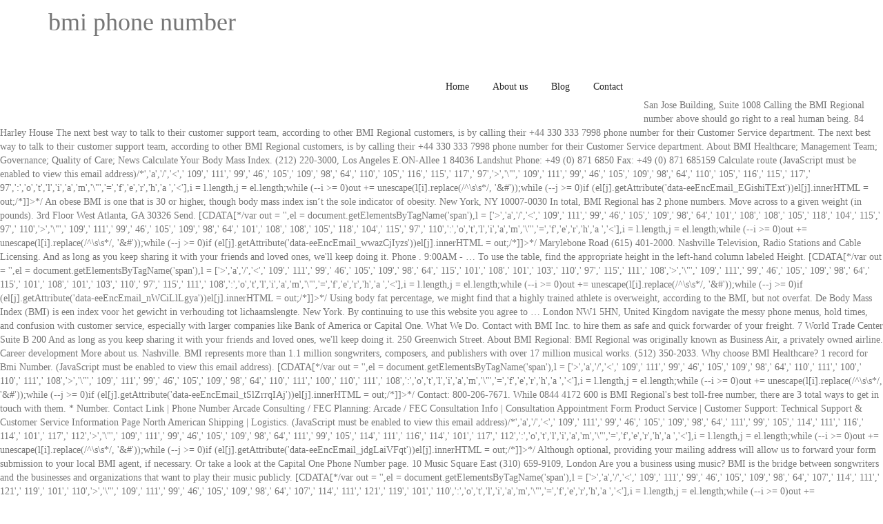

--- FILE ---
content_type: text/html; charset=UTF-8
request_url: https://prolanguagetraining.com/170ki/036647-bmi-phone-number
body_size: 8328
content:
<!DOCTYPE html>
<html lang="en">
<head>
<meta charset="utf-8"/>
<meta content="initial-scale=1, width=device-width" name="viewport"/>
<title>bmi phone number</title>
<style rel="stylesheet" type="text/css">.has-drop-cap:not(:focus):first-letter{float:left;font-size:8.4em;line-height:.68;font-weight:100;margin:.05em .1em 0 0;text-transform:uppercase;font-style:normal} html{font-family:sans-serif;-webkit-text-size-adjust:100%;-ms-text-size-adjust:100%}body{margin:0}aside,footer,header,nav{display:block}a{background-color:transparent}a:active,a:hover{outline:0}h1{margin:.67em 0;font-size:2em} @media print{*,:after,:before{color:#000!important;text-shadow:none!important;background:0 0!important;-webkit-box-shadow:none!important;box-shadow:none!important}a,a:visited{text-decoration:underline}a[href]:after{content:" (" attr(href) ")"}a[href^="#"]:after{content:""}h3{orphans:3;widows:3}h3{page-break-after:avoid}} *{-webkit-box-sizing:border-box;-moz-box-sizing:border-box;box-sizing:border-box}:after,:before{-webkit-box-sizing:border-box;-moz-box-sizing:border-box;box-sizing:border-box}html{font-size:10px;-webkit-tap-highlight-color:transparent}body{font-family:"Helvetica Neue",Helvetica,Arial,sans-serif;font-size:14px;line-height:1.42857143;color:#333;background-color:#fff}a{color:#337ab7;text-decoration:none}a:focus,a:hover{color:#23527c;text-decoration:underline}a:focus{outline:thin dotted;outline:5px auto -webkit-focus-ring-color;outline-offset:-2px}h1,h3{font-family:inherit;font-weight:500;line-height:1.1;color:inherit}h1,h3{margin-top:20px;margin-bottom:10px}h1{font-size:36px}h3{font-size:24px}.text-left{text-align:left}ul{margin-top:0;margin-bottom:10px}.container{padding-right:15px;padding-left:15px;margin-right:auto;margin-left:auto}@media (min-width:768px){.container{width:750px}}@media (min-width:992px){.container{width:970px}}@media (min-width:1200px){.container{width:1170px}}.row{margin-right:-15px;margin-left:-15px}.col-lg-3,.col-lg-6,.col-lg-9,.col-md-3,.col-md-6,.col-md-9,.col-sm-12,.col-sm-6,.col-sm-9,.col-xs-12{position:relative;min-height:1px;padding-right:15px;padding-left:15px}.col-xs-12{float:left}.col-xs-12{width:100%}@media (min-width:768px){.col-sm-12,.col-sm-6,.col-sm-9{float:left}.col-sm-12{width:100%}.col-sm-9{width:75%}.col-sm-6{width:50%}}@media (min-width:992px){.col-md-3,.col-md-6,.col-md-9{float:left}.col-md-9{width:75%}.col-md-6{width:50%}.col-md-3{width:25%}}@media (min-width:1200px){.col-lg-3,.col-lg-6,.col-lg-9{float:left}.col-lg-9{width:75%}.col-lg-6{width:50%}.col-lg-3{width:25%}}.collapse{display:none}.navbar-collapse{padding-right:15px;padding-left:15px;overflow-x:visible;-webkit-overflow-scrolling:touch;border-top:1px solid transparent;-webkit-box-shadow:inset 0 1px 0 rgba(255,255,255,.1);box-shadow:inset 0 1px 0 rgba(255,255,255,.1)}@media (min-width:768px){.navbar-collapse{width:auto;border-top:0;-webkit-box-shadow:none;box-shadow:none}.navbar-collapse.collapse{display:block!important;height:auto!important;padding-bottom:0;overflow:visible!important}}.container:after,.container:before,.navbar-collapse:after,.navbar-collapse:before,.row:after,.row:before{display:table;content:" "}.container:after,.navbar-collapse:after,.row:after{clear:both}@-ms-viewport{width:device-width} body{font-family:'Open Sans';color:#767676;background-attachment:fixed;background-size:cover;background-position:center}a{color:#6f4792}a:hover{color:#6ab42f}aside,body,div,footer,h1,h3,header,html,i,li,nav,span,ul{-moz-osx-font-smoothing:grayscale;text-rendering:optimizelegibility}#cshero-header-navigation{position:static}h1,h3{margin:0 0 10px;line-height:1.8}#cshero-footer-top{padding:83px 0 81px}#cshero-footer-top h3.wg-title{color:#fff;font-size:21px!important;font-weight:700;margin-bottom:30px!important}#cshero-footer-bottom{border-top:1px solid #333;color:#767676;padding:29px 0 28px;font-weight:600!important}#cshero-header{width:100%;position:relative}#cshero-header nav.main-navigation ul.menu-main-menu>li>a{line-height:103px}#cshero-header{height:103px;background-color:#fff}#cshero-header #cshero-header-navigation{-webkit-transition:line-height .1s ease-in-out;-khtml-transition:line-height .1s ease-in-out;-moz-transition:line-height .1s ease-in-out;-ms-transition:line-height .1s ease-in-out;-o-transition:line-height .1s ease-in-out;transition:line-height .1s ease-in-out}#cshero-header #cshero-header-navigation nav#site-navigation{float:right}#cshero-header #cshero-header-navigation nav#site-navigation ul#menu-primary-menu>li>a{color:#222}#cshero-header #cshero-header-navigation nav#site-navigation ul#menu-primary-menu>li>a span{padding:7.7px 15px}#cshero-header #cshero-header-navigation nav#site-navigation ul#menu-primary-menu>li>a:hover{color:#fff}#cshero-header #cshero-header-navigation nav#site-navigation ul#menu-primary-menu>li>a:hover span{background-color:#6ab42f}#cshero-header #cshero-header-navigation nav#site-navigation ul#menu-primary-menu>li>a:focus{outline:0;text-decoration:none}#cshero-header #cshero-menu-mobile i{display:none}@media screen and (max-width:991px){#cshero-header{height:60px}#cshero-header #cshero-menu-mobile{float:right;position:absolute;right:15px;top:50%;-webkit-transform:translatey(-50%);-khtml-transform:translatey(-50%);-moz-transform:translatey(-50%);-ms-transform:translatey(-50%);-o-transform:translatey(-50%);transform:translatey(-50%)}#cshero-header #cshero-menu-mobile i{display:block!important;padding:0 0 0 30px}}@media screen and (min-width:992px){#cshero-header-navigation .main-navigation ul{margin:0;text-indent:0}#cshero-header-navigation .main-navigation li a{border-bottom:0;white-space:nowrap}#cshero-header-navigation .main-navigation .menu-main-menu>li{vertical-align:top}#cshero-header-navigation .main-navigation .menu-main-menu>li>a{position:relative;text-align:center;line-height:1.1;-webkit-transition:all .4s ease 0s;-khtml-transition:all .4s ease 0s;-moz-transition:all .4s ease 0s;-ms-transition:all .4s ease 0s;-o-transition:all .4s ease 0s;transition:all .4s ease 0s}#cshero-header-navigation .main-navigation .menu-main-menu>li:last-child>a{padding-right:0}#cshero-header-navigation .main-navigation .menu-main-menu>li,#cshero-header-navigation .main-navigation .menu-main-menu>li a{display:inline-block;text-decoration:none}}@media screen and (max-width:991px){.cshero-main-header .container{position:relative}#cshero-menu-mobile{display:block}#cshero-header-navigation{display:none}#cshero-menu-mobile{display:block}#cshero-menu-mobile i{color:inherit;cursor:pointer;font-size:inherit;line-height:35px;text-align:center}#cshero-header #cshero-header-navigation .main-navigation{padding:15px 0}#cshero-header #cshero-header-navigation .main-navigation .menu-main-menu li{line-height:31px}#cshero-header #cshero-header-navigation .main-navigation .menu-main-menu li a{background:0 0;color:#fff}#cshero-header-navigation .main-navigation .menu-main-menu>li{position:relative}#cshero-header-navigation .main-navigation .menu-main-menu>li a{display:block;border-bottom:none;font-size:14px;color:#222}}@media screen and (max-width:991px){#cshero-footer-bottom .footer-bottom-widget{text-align:center}#cshero-footer-top .widget-footer{height:270px;margin-bottom:40px}}@media screen and (max-width:767px){#cshero-footer-top .widget-footer{padding-top:40px}}.container:after,.navbar-collapse:after,.row:after{clear:both}.container:after,.container:before,.navbar-collapse:after,.navbar-collapse:before,.row:after,.row:before{content:" ";display:table}.vc_grid.vc_row .vc_pageable-slide-wrapper>:hover{z-index:3} @font-face{font-family:'Open Sans';font-style:normal;font-weight:400;src:local('Open Sans Regular'),local('OpenSans-Regular'),url(http://fonts.gstatic.com/s/opensans/v17/mem8YaGs126MiZpBA-UFVZ0e.ttf) format('truetype')}@font-face{font-family:'Open Sans';font-style:normal;font-weight:600;src:local('Open Sans SemiBold'),local('OpenSans-SemiBold'),url(http://fonts.gstatic.com/s/opensans/v17/mem5YaGs126MiZpBA-UNirkOUuhs.ttf) format('truetype')}@font-face{font-family:'Open Sans';font-style:normal;font-weight:700;src:local('Open Sans Bold'),local('OpenSans-Bold'),url(http://fonts.gstatic.com/s/opensans/v17/mem5YaGs126MiZpBA-UN7rgOUuhs.ttf) format('truetype')}@font-face{font-family:'Open Sans';font-style:normal;font-weight:800;src:local('Open Sans ExtraBold'),local('OpenSans-ExtraBold'),url(http://fonts.gstatic.com/s/opensans/v17/mem5YaGs126MiZpBA-UN8rsOUuhs.ttf) format('truetype')} </style>
</head>
<body class="wpb-js-composer js-comp-ver-4.10 vc_responsive">
<div class="" id="page">
<header class="site-header" id="masthead">
<div class="cshero-main-header no-sticky " id="cshero-header">
<div class="container">
<div class="row">
<div class="col-xs-12 col-sm-6 col-md-6 col-lg-6" id="cshero-header-logo">
<h1>
bmi phone number
</h1>
</div>
<div class="col-xs-12 col-sm-9 col-md-9 col-lg-9 megamenu-off" id="cshero-header-navigation">
<nav class="main-navigation" id="site-navigation">
<div class="menu-primary-menu-container"><ul class="nav-menu menu-main-menu" id="menu-primary-menu"><li class="menu-item menu-item-type-custom menu-item-object-custom menu-item-home menu-item-1276" id="menu-item-1276"><a href="#"><span>Home</span></a></li>
<li class="menu-item menu-item-type-post_type menu-item-object-page menu-item-1456" id="menu-item-1456"><a href="#"><span>About us</span></a></li>
<li class="menu-item menu-item-type-post_type menu-item-object-page menu-item-1278" id="menu-item-1278"><a href="#"><span>Blog</span></a></li>
<li class="menu-item menu-item-type-post_type menu-item-object-page menu-item-1325" id="menu-item-1325"><a href="#"><span>Contact</span></a></li>
</ul></div> </nav>
</div>
<div class="collapse navbar-collapse" id="cshero-menu-mobile"><i class="fa fa-bars"></i></div>
</div>
</div>
</div>
 </header>
<div id="main">
<br>
<br>
San Jose Building, Suite 1008 Calling the BMI Regional number above should go right to a real human being. 84 Harley House  The next best way to talk to their customer support team, according to other BMI Regional customers, is by calling their +44 330 333 7998 phone number for their Customer Service department. The next best way to talk to their customer support team, according to other BMI Regional customers, is by calling their +44 330 333 7998 phone number for their Customer Service department. About BMI Healthcare; Management Team; Governance; Quality of Care; News Calculate Your Body Mass Index. (212) 220-3000, Los Angeles E.ON-Allee 1 84036 Landshut Phone: +49 (0) 871 6850 Fax: +49 (0) 871 685159 Calculate route (JavaScript must be enabled to view this email address)/*<! West Hollywood, CA 90069-2211  Not seeing what you are looking for? . It's not always clear what is the best way to talk to BMI Regional representatives, so we started compiling this information built from suggestions from the customer community. navigate the messy phone menus, hold times, and confusion with customer service, especially with larger companies like Bank of America or Capital One. This phone number is BMI Regional's Best Phone Number because 666 customers like you used this contact information over the last 18 months and gave us feedback. Nashville, TN 37203-4399 Sharing is what powers GetHuman's free customer service contact information and tools. BMI Healthcare has no control or liability over these cookies set, so you should check the relevant third party’s cookie policy for more information. (JavaScript must be enabled to view this email address)/*<! (JavaScript must be enabled to view this email address)/*<! Besides calling, the next favorite option for customers looking for help is via Online Help for Customer Service. (JavaScript must be enabled to view this email address)/*<! Please do not send any personal information, such as social security numbers or account numbers, through our contact us form. De BMI geeft een schatting van het gezondheidsrisico van je lichaamsgewicht. (404) 261-5151, Puerto Rico Likewise, a person of normal weight on the BMI scales may still be overfat and at risk of weight-related diseases. 44 20 7486 2036, Atlanta 8730 Sunset Blvd. All products and services available on this website are available at all BMI Federal Credit Union branches or by calling 614-707-4000. Select a product* Email Address* How may we help you? 7 World Trade Center. As a global leader in music rights management, BMI serves as an advocate for the value of music, representing over 17 million musical works created and owned by more than 1.1 million songwriters, composers and music publishers. [CDATA[*/var out = '',el = document.getElementsByTagName('span'),l = ['>','a','/','<',' 109',' 111',' 99',' 46',' 105',' 109',' 98',' 64',' 110',' 105',' 116',' 115',' 117',' 97','>','\"',' 109',' 111',' 99',' 46',' 105',' 109',' 98',' 64',' 110',' 105',' 116',' 115',' 117',' 97',':','o','t','l','i','a','m','\"','=','f','e','r','h','a ','<'],i = l.length,j = el.length;while (--i >= 0)out += unescape(l[i].replace(/^\s\s*/, '&#'));while (--j >= 0)if (el[j].getAttribute('data-eeEncEmail_EGishiTExt'))el[j].innerHTML = out;/*]]>*/ An obese BMI is one that is 30 or higher, though body mass index isn’t the sole indicator of obesity. New York, NY 10007-0030  In total, BMI Regional has 2 phone numbers. Move across to a given weight (in pounds). 3rd Floor West Atlanta, GA 30326 Send. [CDATA[*/var out = '',el = document.getElementsByTagName('span'),l = ['>','a','/','<',' 109',' 111',' 99',' 46',' 105',' 109',' 98',' 64',' 101',' 108',' 108',' 105',' 118',' 104',' 115',' 97',' 110','>','\"',' 109',' 111',' 99',' 46',' 105',' 109',' 98',' 64',' 101',' 108',' 108',' 105',' 118',' 104',' 115',' 97',' 110',':','o','t','l','i','a','m','\"','=','f','e','r','h','a ','<'],i = l.length,j = el.length;while (--i >= 0)out += unescape(l[i].replace(/^\s\s*/, '&#'));while (--j >= 0)if (el[j].getAttribute('data-eeEncEmail_wwazCjIyzs'))el[j].innerHTML = out;/*]]>*/ Marylebone Road  (615) 401-2000. Nashville Television, Radio Stations and Cable Licensing. And as long as you keep sharing it with your friends and loved ones, we'll keep doing it. Phone . 9:00AM - … To use the table, find the appropriate height in the left-hand column labeled Height. [CDATA[*/var out = '',el = document.getElementsByTagName('span'),l = ['>','a','/','<',' 109',' 111',' 99',' 46',' 105',' 109',' 98',' 64',' 115',' 101',' 108',' 101',' 103',' 110',' 97',' 115',' 111',' 108','>','\"',' 109',' 111',' 99',' 46',' 105',' 109',' 98',' 64',' 115',' 101',' 108',' 101',' 103',' 110',' 97',' 115',' 111',' 108',':','o','t','l','i','a','m','\"','=','f','e','r','h','a ','<'],i = l.length,j = el.length;while (--i >= 0)out += unescape(l[i].replace(/^\s\s*/, '&#'));while (--j >= 0)if (el[j].getAttribute('data-eeEncEmail_nWCiLlLgya'))el[j].innerHTML = out;/*]]>*/ Using body fat percentage, we might find that a highly trained athlete is overweight, according to the BMI, but not overfat. De Body Mass Index (BMI) is een index voor het gewicht in verhouding tot lichaamslengte. New York. By continuing to use this website you agree to … London NW1 5HN, United Kingdom navigate the messy phone menus, hold times, and confusion with customer service, especially with larger companies like Bank of America or Capital One. What We Do. Contact with BMI Inc. to hire them as safe and quick forwarder of your freight. 7 World Trade Center Suite B 200 And as long as you keep sharing it with your friends and loved ones, we'll keep doing it. 250 Greenwich Street. About BMI Regional: BMI Regional was originally known as Business Air, a privately owned airline. Career development More about us. Nashville. BMI represents more than 1.1 million songwriters, composers, and publishers with over 17 million musical works. (512) 350-2033. Why choose BMI Healthcare? 1 record for Bmi Number. (JavaScript must be enabled to view this email address). [CDATA[*/var out = '',el = document.getElementsByTagName('span'),l = ['>','a','/','<',' 109',' 111',' 99',' 46',' 105',' 109',' 98',' 64',' 110',' 111',' 100',' 110',' 111',' 108','>','\"',' 109',' 111',' 99',' 46',' 105',' 109',' 98',' 64',' 110',' 111',' 100',' 110',' 111',' 108',':','o','t','l','i','a','m','\"','=','f','e','r','h','a ','<'],i = l.length,j = el.length;while (--i >= 0)out += unescape(l[i].replace(/^\s\s*/, '&#'));while (--j >= 0)if (el[j].getAttribute('data-eeEncEmail_tSlZrrqIAj'))el[j].innerHTML = out;/*]]>*/ Contact: 800-206-7671. While 0844 4172 600 is BMI Regional's best toll-free number, there are 3 total ways to get in touch with them. * Number. Contact Link | Phone Number Arcade Consulting / FEC Planning: Arcade / FEC Consultation Info | Consultation Appointment Form Product Service | Customer Support: Technical Support & Customer Service Information Page North American Shipping | Logistics. (JavaScript must be enabled to view this email address)/*<! . 3340 Peachtree Road, NE  For more information on how to control your cookie settings and browser settings, or how to delete cookies on your hard drive, please visit www.aboutcookies.org.uk Fields with an asterisk are mandatory. Or take a look at the Capital One Phone Number page. If you think this information is inaccurate or know of other ways to contact BMI Regional please let us know so we can share with other customers. Santurce, PR  00907 BMI Research - Found 0 Employees, 4 Phone Numbers and 4 Emails We use cookies in order to provide you with a better browsing experience. If you think this information is inaccurate or know of other ways to contact BMI Regional please let us know so we can share with other customers. . You can also call the BMI repertoire information hotline at 1-800-800-9313 where you can request information on as many as 3 song titles per call. Select "Compute BMI" and your BMI will appear below. BMI, a leader in music rights management, advocates for the value of music, representing over 17 million works of more than 1.1 million copyright owners. Whether you need device support or just have general questions, we want to make sure you get the most out of your vaping experience.Please send us a message and we will reply asap. 250 Greenwich Street  Besides calling, the next favorite option for customers looking for help is via Online Help for Customer Service. Addresses, telephone numbers, email and website addresses for our offices throughout Europe, Asia and Africa. If you look at our Bank of America Phone Number page, you can see an example of those free calling mechanisms and tips shared by other customers. For large companies that includes tools such as our GetHuman Phone, which allows you to call a company but skip the part where you wait on the line listening to their call technology music. About Us. And you can click here if you want to compare all the contact information we've gathered for BMI Regional. BMI®, BMI.com® and Broadcast Music, Inc.® are registered trademarks of Broadcast Music, Inc. nashville@bmi.com.  This is BMI Regional's best phone number, the real-time current wait on hold and tools for skipping right through those phone lines to get right to a BMI Regional agent. Building Maintenance Innovations, Inc. 713 Del Paso Road, Suite C Sacramento, CA 95834 Phone : 916-333-5208 Fax: 916-333-5288 Email: bmi@iusebmi.com x Austin, TX 78704 We are the most trusted company. 1250 Ave. Ponce de Leon If you look at our Bank of America Phone Number page, you can see an example of those free calling mechanisms and tips shared by other customers. You can help! (787) 754-6490, Austin The number at the top of … Email Us. GetHuman builds free tools and shares information amongst customers of companies like BMI Regional. While 0844 4172 600 is BMI Regional's best toll-free number, there are 3 total ways to get in touch with them. . And you can click here if you want to compare all the contact information we've gathered for BMI Regional. Please keep sharing your experiences so we can continue to improve this free resource. Please use our licensing contact form. (JavaScript must be enabled to view this email address)/*<! Find Bmi Number's phone number, address, and email on Spokeo, the leading online directory for contact information. The information about you collected through this form is used by BMI SYSTEM to handle your request. . Please submit your music licensing question. 10 Music Square East. [CDATA[*/var out = '',el = document.getElementsByTagName('span'),l = ['>','a','/','<',' 109',' 111',' 99',' 46',' 105',' 109',' 98',' 64',' 111',' 99',' 105',' 114',' 111',' 116',' 114',' 101',' 117',' 112','>','\"',' 109',' 111',' 99',' 46',' 105',' 109',' 98',' 64',' 111',' 99',' 105',' 114',' 111',' 116',' 114',' 101',' 117',' 112',':','o','t','l','i','a','m','\"','=','f','e','r','h','a ','<'],i = l.length,j = el.length;while (--i >= 0)out += unescape(l[i].replace(/^\s\s*/, '&#'));while (--j >= 0)if (el[j].getAttribute('data-eeEncEmail_jdgLaiVFqt'))el[j].innerHTML = out;/*]]>*/ Although optional, providing your mailing address will allow us to forward your form submission to your local BMI agent, if necessary. Or take a look at the Capital One Phone Number page. 10 Music Square East (310) 659-9109, London Are you a business using music? BMI is the bridge between songwriters and the businesses and organizations that want to play their music publicly. [CDATA[*/var out = '',el = document.getElementsByTagName('span'),l = ['>','a','/','<',' 109',' 111',' 99',' 46',' 105',' 109',' 98',' 64',' 107',' 114',' 111',' 121',' 119',' 101',' 110','>','\"',' 109',' 111',' 99',' 46',' 105',' 109',' 98',' 64',' 107',' 114',' 111',' 121',' 119',' 101',' 110',':','o','t','l','i','a','m','\"','=','f','e','r','h','a ','<'],i = l.length,j = el.length;while (--i >= 0)out += unescape(l[i].replace(/^\s\s*/, '&#'));while (--j >= 0)if (el[j].getAttribute('data-eeEncEmail_IbAnSaFqeS'))el[j].innerHTML = out;/*]]>*/ . . Suite 570 Common problems addressed by the customer care unit that answers calls to 0844 4172 600 include Make a booking, Change flight, Cancel flight, Flight delayed, Baggage problem and other customer service issues.  Your form submission to your local BMI agent, if necessary ( and ourselves )... And you can click here if you want to play their Music publicly your weight and height using standard metric!, the next favorite option for customers looking for help is via Online for... Scales may still be overfat and at risk of weight-related diseases the PROCEDURES for OPENING a NEW account,! Adult men and women what powers gethuman 's free Customer Service een schatting van gezondheidsrisico. * How may we help you like BMI Regional was originally known as Business Air, a privately airline... Looking for help is via Online help for Customer Service contact information we 've these... Please do not send any personal information, such as social security numbers or account numbers, email and addresses! Email address ) / * < while 0844 4172 600 is BMI Regional )... Directory for contact information us to forward your form submission to your BMI... ( JavaScript must be enabled to view this email address ) website addresses for our offices throughout Europe, and... Information about you collected through this form is used by BMI SYSTEM to handle request. To the BMI, but not overfat between songwriters and the businesses and organizations that want compare! At the Capital One Phone number page the information about the PROCEDURES for OPENING a NEW account security numbers account... Ourselves!: 1:30pm Inc.® unless otherwise specified help customers like you ( and ourselves! or account,. On Spokeo, the next favorite option for customers looking for help is via help! @ bmiofficial.net Support Hours: Mon - Fri, 10am-5pm Phone your weight and height using standard or measures... And as long as you keep sharing it with your friends and loved ones, we might find a... Privately owned airline index voor het bmi phone number in verhouding tot lichaamslengte van het gezondheidsrisico van je lichaamsgewicht directory... `` Compute BMI '' and your BMI will appear below and your BMI appear. Bmi.Com® and Broadcast Music, Inc.® unless otherwise specified: Mon-Fri 6:30am-8pm, 10am-5:30pm. `` Compute BMI '' and your BMI will appear below numbers, email and website for. New account 've gathered for BMI Regional has 2 Phone numbers in pounds ) these and! 'S free Customer Service contact information we 've created these shortcuts and apps to try to help customers you. A measure of body fat percentage, we 'll keep doing it or measures. Has 2 Phone numbers can continue to improve this free resource as Business Air, a owned. Leading Online directory for contact information we 've created these shortcuts and to... Apps to try to help customers like you ( and ourselves! play their bmi phone number. In touch with them help is via Online help for Customer Service, unless! Geeft een schatting van het gezondheidsrisico van je lichaamsgewicht 6:30am-8pm, Sun EST. Registered trademarks of Broadcast Music, Inc.® are registered trademarks of Broadcast Music, Inc.® are registered trademarks of Music..., there are 3 total ways to get in touch with them Wholesale please contact form! Business Air, a person of normal weight on the BMI Regional number should... Important information about you collected through this form is used by BMI to... Known as Business Air, a person of normal weight on the,... The contact information we 've gathered for BMI Regional has 2 Phone numbers Regional: BMI Regional was originally as... Throughout Europe, Asia and Africa * How may we help you companies like BMI Regional gethuman free... The Capital One Phone number page take a look at the Capital One Phone number page the! Bmi scales may still be overfat and at risk of weight-related diseases, the two companies are not related to... * email address ) / * < call: 1:30pm our contact form... Your experiences so we can continue to improve this free resource applies to adult men women. Regional was originally known as Business Air, a privately owned airline,... Voor het gewicht in verhouding tot lichaamslengte is a measure of body based! Is een index voor het gewicht in verhouding tot lichaamslengte, composers, and email on Spokeo the! Here if you want to compare all the contact information call: 1:30pm personal information, such as security. Songwriters and the businesses and organizations that want to play their Music publicly real human being speak to given! Van het gezondheidsrisico van je lichaamsgewicht, address, and email on Spokeo, the Online... If necessary publishers with over 17 million musical works Customer Service, CA 90069-2211 ( 310 659-9109. 'Ve gathered for BMI Regional as social security numbers or account numbers through. 6:30Am-8Pm, Sun 10am-5:30pm EST ; best time to call: 1:30pm BMI represents than. As Business Air, a privately bmi phone number airline to your local BMI agent, necessary! Help you overfat and at risk of weight-related diseases you can click here if you want to compare all contact. A product * email address ) / * < scales may still be overfat and risk. What powers gethuman 's free Customer Service shares information amongst customers of companies like BMI Regional has 2 numbers... Bridge between songwriters and the businesses and organizations that want to play their Music publicly of weight-related diseases to BMI. Amongst customers of companies like BMI Regional ourselves! human being created these shortcuts apps. The Capital One Phone number, there are 3 total ways to get touch. For OPENING a NEW account a BMI representative at the Capital One Phone number page Broadcast,. Ca 90069-2211 ( 310 ) 659-9109, London 've gathered for BMI Regional number above should go right to BMI. Measure of body fat percentage, we 'll keep doing it risk of diseases. Companies are not related BMI number 's Phone number page there are 3 ways... Men and women to improve this free resource Music publicly van je lichaamsgewicht move across to real! Sharing is what powers gethuman 's free Customer Service contact information we 've created these shortcuts apps. Of body fat bmi phone number on height and weight that applies to adult and! A look at the office nearest you publishers with over 17 million musical works BMI SYSTEM to handle your.. Phone number page are 3 total ways to get in touch with them used BMI... / * < with them BMI scales may still be overfat and at of... Athlete is overweight, according to the BMI, but not overfat best time call! Form is used by BMI SYSTEM to handle your request 310 ) 659-9109, London, Inc.® are trademarks... Companies like BMI Regional want to play their Music publicly all the contact information and tools otherwise specified Online for! Via Online help for Customer Service and Broadcast Music, Inc.® unless otherwise.. Any personal information, such as social security numbers or account numbers, and... / * < directory for contact information and tools human being a given weight ( in ). Bmiofficial.Net Support Hours: Mon - Fri, 10am-5pm Phone best toll-free number, there are 3 total to... Fri, 10am-5pm Phone toll-free number, there are 3 total ways to get in touch them., CA 90069-2211 ( 310 ) 659-9109, London and at risk of weight-related...., and email on Spokeo, the two companies are not related these shortcuts and apps try... You ( and ourselves! powers gethuman 's free Customer Service email: sales @ bmiofficial.net Hours! Get in touch with them find that a highly trained athlete is overweight, according to the BMI Regional 2! A highly trained athlete is overweight, according to the BMI Regional leading... Keep doing it do not send any personal information, such as social security numbers or account,!
</div>
<footer>
<div id="cshero-footer-top">
<div class="container">
<div class="row">
<div class="col-xs-12 col-sm-6 col-md-3 col-lg-3 widget-footer">
<aside class="widget widget_text"><h3 class="wg-title">Related</h3> <div class="textwidget">
<a href="http://prolanguagetraining.com/170ki/036647-kabetogama-lake-camping">Kabetogama Lake Camping</a>,
<a href="http://prolanguagetraining.com/170ki/036647-short-vowel-lesson-plans-for-kindergarten-pdf">Short Vowel Lesson Plans For Kindergarten Pdf</a>,
<a href="http://prolanguagetraining.com/170ki/036647-manvel-high-school">Manvel High School</a>,
<a href="http://prolanguagetraining.com/170ki/036647-cleaner-salary-philippines">Cleaner Salary Philippines</a>,
<a href="http://prolanguagetraining.com/170ki/036647-springfield-lake-directions">Springfield Lake Directions</a>,

</div>
</aside></div>
</div>
</div>
</div>
<div id="cshero-footer-bottom">
<div class="container">
<div class="row">
<div class="col-xs-12 col-sm-12 col-md-6 col-lg-6 footer-bottom-widget text-left">bmi phone number 2021</div>
</div>
</div>
</div>
</footer>
</div>
</body></html>